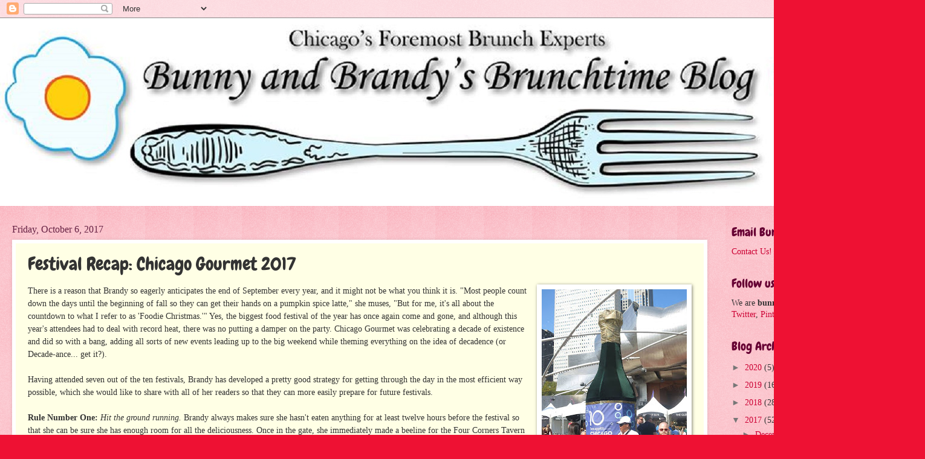

--- FILE ---
content_type: text/html; charset=utf-8
request_url: https://www.google.com/recaptcha/api2/aframe
body_size: 223
content:
<!DOCTYPE HTML><html><head><meta http-equiv="content-type" content="text/html; charset=UTF-8"></head><body><script nonce="nWS6nNPNrXpneN0K7WynCg">/** Anti-fraud and anti-abuse applications only. See google.com/recaptcha */ try{var clients={'sodar':'https://pagead2.googlesyndication.com/pagead/sodar?'};window.addEventListener("message",function(a){try{if(a.source===window.parent){var b=JSON.parse(a.data);var c=clients[b['id']];if(c){var d=document.createElement('img');d.src=c+b['params']+'&rc='+(localStorage.getItem("rc::a")?sessionStorage.getItem("rc::b"):"");window.document.body.appendChild(d);sessionStorage.setItem("rc::e",parseInt(sessionStorage.getItem("rc::e")||0)+1);localStorage.setItem("rc::h",'1769339475927');}}}catch(b){}});window.parent.postMessage("_grecaptcha_ready", "*");}catch(b){}</script></body></html>